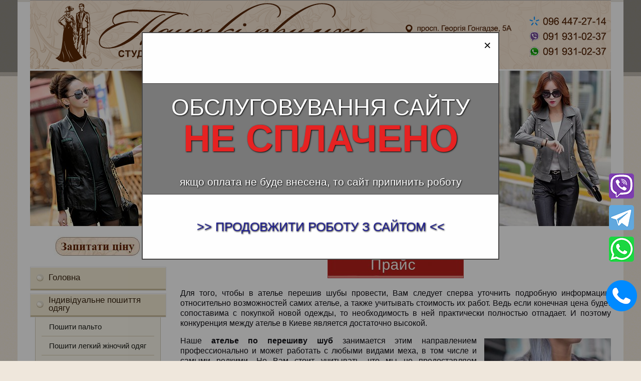

--- FILE ---
content_type: text/html; charset=windows-1251
request_url: http://panski-prumhu.com.ua/ua/stati/2017_/08/atele-pereshiv-shuby_ss.html
body_size: 11404
content:
<!DOCTYPE html>
<!-- LS-B1-1280 v3.0 :: CSS3, HTML5 compatible -->
<html lang='ru'>
<head>
<base href="//panski-prumhu.com.ua/">
<link rel='canonical' href='//panski-prumhu.com.ua/ua/stati/2017_/08/atele-pereshiv-shuby_ss.html'>


<meta property="og:title" content="Ателье перешив шубы провести" />
<meta property="og:description" content="Ателье перешив шубы провести" />

<title>Ателье перешив шубы провести</title>
<meta http-equiv="Content-Type" content="text/html; charset=windows-1251">
<meta name="Keywords" content="Ателье перешив шубы провести">
<meta name="Description" content="Ателье перешив шубы провести">
<link href="/img_0/main.css?161228162006" rel="stylesheet" type="text/css">
<link href="/img_0/client.css?170327151129" rel="stylesheet" type="text/css">

<link href="/img_0/menu.css" rel="stylesheet" type="text/css">
</head>
<body>
<div class="wrapper">
	<div class="contWrapper">
		<div class="content">
			<div class="header1">
				<div id="gPageMenu13" title="" class="langMenu1"></div>
				<div id="bl_e"><img height="138" alt="shapka_top.jpg" src="//panski-prumhu.com.ua/images/~ls_gallery/shapka_top.png" width="1160" usemap="#myMap"> <map id="myMap" name="myMap">

<map id="myMap" name="myMap"><area shape="rect" alt="" title="" coords="36,3,133,131" href="//panski-prumhu.com.ua" target=""><area shape="rect" alt="" title="" coords="745,69,860,95" href="mailto:p_2@ukr.net" target=""><area shape="rect" alt="" title="" coords="996,28,1153,57" href="tel:+380964472714" target=""><area shape="rect" alt="" title="" coords="997,61,1153,85" href="viber://add?number=380919310237" target=""><area shape="rect" alt="" title="" coords="997,91,1153,115" href="whatsapp://send?phone=380919310237" target=""></map></map></div>
			</div>
			<div id="gPageMenu11" title=""></div>
			<div class="headerImgs" id="bl_f"><img height="310" alt="" hspace="0" src="//panski-prumhu.com.ua/images/~ls_gallery/shapka_bottom2.jpg" width="1160" border="0"><br></div>
			<div class="clear18"></div>
			<div class="sections" id="sections">
				<div class="leftSection" id="leftSection">
					<div id="gPageMenu14" title="" class="langMenu2"></div>
					<div class="clear"></div>
					<div id="bl_g"><p align="center"><a href="javascript:window.open('/ua/rozrahunok-vartosti-poshivu.html', '', 'width=472, height=511, location=0, address=0, status=0, toolbar=0'); void 0" target="_self"><img height="45" alt="" hspace="0" src="//panski-prumhu.com.ua/images/zapitati-tsinu.jpg" width="176" border="0"></a></p></div>
					<div class="clear"></div>
					<div class="left_menu" id="gPageMenu12" title="">
<ul>
<li><a href="/ua/golovna.html">Головна</a></li>
<li class="havechild"><a href="/ua/individualniy-poshiv-inshogo-odyagu.html">Індивідуальне пошиття одягу</a>
<ul class="menu">
<li><a href="/ua/poshiti-palto.html">Пошити пальто</a></li>
<li><a href="/ua/poshittya-legkogo-odyagu.html">Пошити легкий жіночий одяг</a></li>
<li><a href="/ua/poshiti-dityachiy-odyag.html">Пошити дитячий одяг</a></li>
<li><a href="/ua/poshittya-odyagu-dlya-domashnih-tvarin.html">Пошити одяг для тварин</a></li>

</ul>
</li>
<li class="havechild"><a href="/ua/individualniy-poshiv-virobiv-zi-shkiri-ta-hutra.html">Пошиття одягу зі шкіри та хутра</a>
<ul class="menu">
<li><a href="/ua/individualniy-poshiv-shub-u-kievi.html">Індивідуальне пошиття шуб у Києві</a></li>
<li><a href="/ua/statti/galereya-shub.html">Галерея шуб</a></li>
<li><a href="/ua/individualne-poshittya-shkiryanogo-odyagu.html">Індивідуальне пошиття шкіряного одягу</a></li>

</ul>
</li>
<li><a href="/ua/kolektsiya-hutra.html">Колекція хутра</a></li>
<li><a href="/ua/odyag-spetsialnogo-priznachennya.html">Одяг спеціального призначення</a></li>
<li class="havechild"><a href="/ua/butik-gotovogo-odyagu.html">Бутік готового одягу</a>
<ul class="menu">
<li><a href="/ua/butik-gotovogo-odyagu/butik-gotovogo-odyagu-jinochiy.html">Жіночий</a></li>
<li><a href="/ua/butik-gotovogo-odyagu/butik-gotovogo-odyagu---cholovichiy.html">Чоловічий</a></li>

</ul>
</li>
<li><a href="/ua/remont-odyagu.html">Ремонт одягу</a></li>
<li class="havechild"><p>Індивідуальне пошиття взуття</p>
<ul class="menu">
<li><a href="/ua/remont-vzuttya.html">Ремонт взуття</a></li>

</ul>
</li>
<li><a href="/ua/prays-.html">Прайс</a></li>
<li class="current havechild"><a href="/ua/pro-nas.html">Про нас</a>
<ul class="menu">
<li><a href="/ua/vakansiyi.html">Вакансії</a></li>
<li class="current havechild"><p>Інше</p>
<ul class="submenu">
<li class="havechild"><p>Статті</p>
<ul class="submenu">
<li class="havechild"><p>05.08.16</p>
<ul class="submenu">
<li><a href="/ua/stati/atele-z-poshittya-shub_ss.html">Ательє з пошиття шуб</a></li>
<li><a href="/ua/stati/atele-z-poshittya-odyagu-zi-shkiri_ss.html">Ательє з пошиття одягу зі шкіри</a></li>
<li><a href="/ua/stati/atele-hutra_ss.html">Ательє хутра</a></li>
<li><a href="/ua/stati/hutryane-atele-kiyiv_ss.html">Хутряне ательє Київ</a></li>
<li><a href="/ua/stati/atele_-poshittya-palto_ss.html">Ательє, пошиття пальто</a></li>
<li><a href="/ua/statti/elitni-atele-poshittya_ss.html">Елітні ательє пошиття</a></li>
<li><a href="/ua/statti/yakisne-poshittya-odyagu_ss.html">Якісне пошиття одягу</a></li>

</ul>
</li>
<li class="havechild"><p>26.08.16</p>
<ul class="submenu">
<li><a href="/ua/statti/atele-z-remontu-ta-poshittya-odyagu-tsini_ss.html">Ательє з ремонту та пошиття одягу ціни</a></li>
<li><a href="/ua/statti/2017/04/atele-z-poshittya-odyagu_ss.html">Ательє з пошиття одягу</a></li>
<li><a href="/ua/statti/individualne-poshittya-kiyiv_ss.html">Індивідуальне пошиття Київ</a></li>
<li><a href="/ua/statti/atele-hutra-kiyiv_ss.html">Ательє хутра Київ</a></li>
<li><a href="/ua/statti/hutryane-atele-tsini_ss.html">Хутряне ательє ціни в Києві</a></li>
<li><a href="/ua/statti/atele-kiyiv-tsini_ss.html">Ательє (в Києві ціни) </a></li>
<li><a href="/ua/statti/shuba-z-lisitsi-2017_ss.html">Шуба з лисиці, 2017</a></li>

</ul>
</li>
<li class="havechild"><p>16.09.17</p>
<ul class="submenu">
<li><a href="/ua/statti/modni-jinochi-shubi-2017_ss.html">Модні жіночі шуби, 2017</a></li>
<li><a href="/ua/statti/zimovi-shubi-2017_ss.html">Зимові шуби 2017</a></li>
<li><a href="/ua/statti/jinochi-shubi-z-naturalnogo-hutra_ss.html">Жіночі шуби з натурального хутра</a></li>
<li><a href="/ua/statti/shuby-z-norki-2017_ss.html">Шуби з норки 2017</a></li>
<li><a href="/ua/statti/modni-norkovi-shubi-2017_ss.html">Модні норкові шуби 2017</a></li>
<li><a href="/ua/statti/cholovichi-zimovi-shubi_ss.html">Чоловічі зимові шуби</a></li>
<li><a href="/ua/statti/shubi-iz-chornoburki-kiyiv_ss.html">Шуби із чорнобурки Київ</a></li>

</ul>
</li>
<li class="havechild"><p>07.10.16</p>
<ul class="submenu">
<li><a href="/ua/statti/poshiti-shubu-z-naturalnogo-hutra_ss.html">Пошити шубу з натурального хутра</a></li>
<li><a href="/ua/statti/shuba-z-sobolya_ss.html">Шуба з соболя</a></li>
<li><a href="/ua/stati/poshittya-norkovih-shub_ss.html">Пошиття норкових шуб</a></li>
<li><a href="/ua/stati/individualne-poshittya-shub_ss.html">Індивідуальне пошиття шуб</a></li>
<li><a href="/ua/stati/poshittya-shubi-na-zamovlennya_ss.html">Пошиття шуби на замовлення</a></li>
<li><a href="/ua/stati/poshittya-shub-kiyiv_ss.html">Пошиття шуб Київ</a></li>
<li><a href="/ua/statti/2017/02/poshittya-kurtok-zi-shkiri-ta-hutra.html">Пошиття курток зі шкіри та хутра</a></li>

</ul>
</li>
<li class="havechild"><p>28.10.16</p>
<ul class="submenu">
<li><a href="/ua/statti/2017/modni-hutryani-shapki-2017.html">Модні хутряні шапки 2017</a></li>
<li><a href="/ua/statti/2016/poshittya-shubi-z-hutra-vovka-v-kievi_ss.html">Пошиття шуби з хутра вовка в Києві</a></li>
<li><a href="/ua/statti/2016/modni-cholovichi-shubi-2017_ss.html">Модні чоловічі шуби 2017</a></li>
<li><a href="/ua/statti/2016/yak-vidrizniti-yakisne-hutro-vid-neyakisnogo_ss.html">Як відрізнити якісне хутро від неякісного</a></li>
<li><a href="/ua/statti/2016/vigotovlennya-odyagu-z-dorogogo-hutra_ss.html">Вигтовлення одягу з дорогого хутра</a></li>
<li><a href="/ua/statti/2016/poshittya-hutryanih-jiletok-z-chornoburki_ss.html">Пошиття хутряних жилеток з чорнобурки</a></li>
<li><a href="/ua/statti/2016/modni-jinochi-shubi-2017_ss1.html">Модні жіночі шуби 2017</a></li>
<li><a href="/ua/statti/shtani-zi-shkiri-_jinochi__ss.html">Штани зі шкіри (жіночі)</a></li>

</ul>
</li>
<li class="havechild"><p>19.11.16</p>
<ul class="submenu">
<li><a href="/ua/statti/shtani-z-naturalnoyi-shkiri_ss.html">Штани з натуральної шкіри</a></li>
<li><a href="/ua/statti/poshittya-shkiryanih-kurtok-v-kievi_ss.html">Пошиття шкіряних курток в Києві</a></li>
<li><a href="/ua/statti/shkiryani-kurtki_-na-zamovlennya-poshittya_ss.html">Шкіряні куртки, на замовлення пошиття</a></li>
<li><a href="/ua/statti/poshittya-shkiryanogo-plashcha_ss.html">Пошиття шкіряного плаща</a></li>
<li><a href="/ua/statti/poshittya-shkiryanoyi-spidnitsi_ss.html">Пошиття шкіряної спідниці</a></li>
<li><a href="/ua/statti/poshittya-shkiryanih-kurtok_ss.html">Пошиття шкіряних курток</a></li>
<li><a href="/ua/statti/poshittya-shub-z-lisitsi_ss.html">Пошиття шуб з лисиці</a></li>

</ul>
</li>
<li class="havechild"><p>10.12.16</p>
<ul class="submenu">
<li><a href="/ua/statti/shuba-_pesets_-kiyiv__ss.html">Шуба (песець, Київ)</a></li>
<li><a href="/ua/statti/poshittya-hutryanogo-odyagu-tsina_ss.html">Пошиття хутряного одягу ціна</a></li>
<li><a href="/ua/statti/poshittya-zi-shkiri-na-zamovlennya_ss.html">Пошиття зі шкіри на замовлення</a></li>
<li><a href="/ua/statti/shkira-poshittya-tsina_ss.html">Шкіра пошиття ціна</a></li>
<li><a href="/ua/statti/poshittya-shkiryanogo-odyagu_ss.html">Пошиття шкіряного одягу</a></li>
<li><a href="/ua/statti/poshittya-bryuk-zi-shkiri_ss.html">Пошиття брюк зі шкіри</a></li>
<li><a href="/ua/statti/poshiti-hutryaniy-jilet_ss.html">Пошити хутряний жилет</a></li>

</ul>
</li>
<li class="havechild"><p>01.01.17</p>
<ul class="submenu">
<li><a href="/ua/stati/poshittya-z-naturalnogo-hutra_ss.html">Пошиття з натурального хутра</a></li>
<li><a href="/ua/stati/poshittya-odyagu-z-hutra_ss.html">Пошиття одягу з хутра</a></li>
<li><a href="/ua/stati/modni-norkovi-shubi-2017_ss1.html">Модні норкові шуби 2017</a></li>
<li><a href="/ua/stati/poshittya-hutryanih-shapok-v-kievi_ss.html">Пошиття хутряних шапок в Києві</a></li>
<li><a href="/ua/stati/poshittya-vesnyanih-kurtok_ss.html">Пошиття модних весняних курток</a></li>
<li><a href="/ua/statti/2017/03/stati/03/poshiti-demisezonnu-krutku.html">Пошити демісезонну куртку</a></li>
<li><a href="/ua/statti/2017/03/stati/03/poshiti-modniy-plashch-v-kievi.html">Пошити модний плащ в Києві</a></li>

</ul>
</li>
<li class="havechild"><p>22.01.17</p>
<ul class="submenu">
<li><a href="/ua/statti/2017/03/stati/03/demisezonne-palto-vid-atele_ss.html">Демісезонне пальто від ательє</a></li>
<li><a href="/ua/statti/2017/poshittya-jinochogo-palto.html">Пошиття жіночого пальто</a></li>
<li><a href="/ua/statti/yak-obrati-tkaninu.html">Як обрати тканину</a></li>
<li><a href="/ua/statti/skilki-koshtue-poshiti-palto_ss.html">Скільки коштує пошити пальто</a></li>
<li><a href="/ua/statti/de-poshiti-choloviche-palto-kiyiv_ss.html">Де пошити чоловіче пальто Київ</a></li>
<li><a href="/ua/statti/poshiti-palto-tsina_ss.html">Пошити пальто ціна</a></li>
<li><a href="/ua/stati/poshittya-palto-z-hutra_ss.html">Пошиття пальто з хутра</a></li>

</ul>
</li>
<li class="havechild"><p>12.02.17</p>
<ul class="submenu">
<li><a href="/ua/stati/poshiti-palto-_tsina__ss.html">Пошити пальто (ціна)</a></li>
<li><a href="/ua/stati/poshiti-choloviche-palto_ss.html">Пошити чоловіче пальто</a></li>
<li><a href="/ua/stati/poshittya-verhnogo-odyagu-na-zamovlennya_ss.html">Пошиття верхнього одягу на замовлення</a></li>
<li><a href="/ua/stati/poshittya-zimovogo-palto_ss.html">Пошиття зимового пальто</a></li>
<li><a href="/ua/stati/atele-verhnogo-odyagu_ss.html">Ательє верхнього одягу</a></li>
<li><a href="/ua/statti/2017/remont-palto_ss.html">Ремонт пальто</a></li>
<li><a href="/ua/stati/remont-virobiv-z-hutra_ss.html">Ремонт виробів з хутра</a></li>

</ul>
</li>
<li class="havechild"><p>05.03.17</p>
<ul class="submenu">
<li><a href="/ua/stati/remont-verhnogo-odyagu_ss.html">Ремонт верхнього одягу</a></li>
<li><a href="/ua/stati/remont-shub-kiyiv_-tsina_ss.html">Ремонт шуб Київ, ціна</a></li>
<li><a href="/ua/stati/remont-dorogogo-odyagu_ss.html">Ремонт дорогого одягу</a></li>
<li><a href="/ua/statti/2017/04/poshittya-odyagu-na-zamovlennya-_ukraina__ss.html">Пошиття одягу на замовлення (Україна)</a></li>
<li><a href="/ua/statti/2017/03/stati/03/poshiti-spidnitsyu-_tsina__ss.html">Пошити спідницю (ціна)</a></li>
<li><a href="/ua/statti/2017/03/stati/03/poshittya-kostyuma-na-zamovlennya-_kiyiv__ss.html">Пошиття костюма на замовлення (Київ)</a></li>
<li><a href="/ua/statti/2017/03/stati/03/poshiti-cholovichiy-kostyum-v-kievi_ss.html">Пошити чоловічий костюм в Києві</a></li>

</ul>
</li>
<li class="havechild"><p>26.03.17</p>
<ul class="submenu">
<li><a href="/ua/statti/2017/03/stati/03/poshiti-jinochiy-kostyum_ss.html">Пошити жіночий костюм</a></li>
<li><a href="/ua/statti/2017/03/stati/03/individualne-poshittya-sukni_ss.html">Індивідуальне пошиття сукні</a></li>
<li><a href="/ua/statti/2017/03/stati/03/poshittya-sukni-v-kievi_-tsina_ss.html">Пошиття сукні в Києві, ціна</a></li>
<li><a href="/ua/statti/2017/03/stati/03/poshittya-sukni-na-zamovlennya-kiyiv_ss.html">Пошиття сукні на замовлення Київ</a></li>
<li><a href="/ua/statti/2017/poshiti-cholovichiy-kostyum-v-kievi.html">Пошити чоловічий костюм в Києві</a></li>
<li><a href="/ua/statti/2017/poshittya-kostyumu-na-zamovlennya-_kiyiv_.html">Пошиття костюму на замовлення (Київ)</a></li>
<li><a href="/ua/statti/2017/jinochi-shtani.html">Жіночі штани</a></li>

</ul>
</li>
<li class="havechild"><p>16.04.17</p>
<ul class="submenu">
<li><a href="/ua/stati/poshiti-vechirnyu-suknyu-v-kievi_ss.html">Пошиття вечірньої сукні</a></li>
<li><a href="/ua/statti/2017/suknya-na-vipuskniy.html">Сукня на випускний</a></li>
<li><a href="/ua/statti/2017/06/yak-vidaliti-farbu-zi-shkiryanih-virobiv.html">Як видалити фарбу зі шкіряних виробів, як видалити пляму від кулькової ручки</a></li>
<li><a href="/ua/statti/2017/06/yak-vidaliti-plyamu-vid-kulkovoyi-ruchki-z-odyagu.html">Як видалити пляму від кулькової ручки з одягу</a></li>
<li><a href="/ua/statti/2017/06/yak-vivesti-kulkovu-ruchku-zi-shkiri.html">Як вивести кулькову ручку зі шкіри</a></li>
<li><a href="/ua/stati/2017_/05/yak-vidaliti-juyku-z-odyagu_ss.html">Як видалии жуйку з одягу</a></li>
<li><a href="/ua/stati/2017_/05/vidbilyuvannya-odyagu_ss.html">Відбілювання одягу</a></li>

</ul>
</li>
<li class="havechild"><p>07.05.17</p>
<ul class="submenu">
<li><a href="/ua/statti/2017/05/yak-vivesti-suhu-plyamu-vid-kavi-z-shovku.html">Як вивести суху пляму від кави з шовку</a></li>
<li><a href="/ua/statti/2017/05/yak-vivesti-suhu-plyamu-vid-kavi-zi-shkiri.html">Як вивести суху пляму від кави зі шкіри</a></li>
<li><a href="/ua/statti/2017/05/yak-vivesti-sviju-plyamu-vid-kavi-z-shovku.html">Як вивести свіжу пляму від кави з шовку</a></li>
<li><a href="/ua/statti/2017/05/yak-vivesti-sviju-plyamu-vid-kavi-zi-shkiri.html">Як вивести свіжу пляму від кави зі шкіри</a></li>

</ul>
</li>
<li class="havechild"><p>28.05.17</p>
<ul class="submenu">
<li><a href="/ua/statti/farbuvannya-shkiri-_kiyiv__ss.html">Фарбування шкіри (Київ)</a></li>
<li><a href="/ua/statti/himchistka-hutryanih-virobiv-_kiyiv__ss.html">Хімчистка хутряних виробів (Київ)</a></li>
<li><a href="/ua/statti/chistka-palto-vid-kovuntsiv_ss.html">Чистка пальто від ковтунців</a></li>

</ul>
</li>
<li class="havechild"><p>26.06.17</p>
<ul class="submenu">
<li><a href="/ua/statti/2017/06/poshiti-shubu-iz-norki_ss.html">Пошити шубу з норки </a></li>
<li><a href="/ua/statti/2017/06/poshittya-hutryanih-virobiv_ss.html">Пошиття хутряних виробів</a></li>
<li><a href="/ua/statti/2017/06/poshiti-shubu_ss.html">Пошити шубу</a></li>
<li><a href="/ua/statti/2017/06/poshiti-shubu-z-hutra_ss.html">Пошити шубу з хутра</a></li>
<li><a href="/ua/statti/2017/06/poshittya-shub-na-zamovlennya_ss.html">Пошиття шуб на замовлення</a></li>
<li><a href="/ua/statti/2017/06/poshittya-shubi_-tsina_ss.html">Пошиття шуби, ціна</a></li>
<li><a href="/ua/statti/2017/06/shuba_-atele_ss1.html">Шуба, ательє</a></li>

</ul>
</li>
<li class="havechild"><p>07.08.17</p>
<ul class="submenu">
<li><a href="/ua/stati/2017_/08/hutryane-atele_-perekroyuvannya-shub_ss.html">Хутряне ательє, перекроювання шуб</a></li>
<li><a href="/ua/stati/2017_/08/pereshiti-shubu_-tsina_ss.html">Перешити шубу, ціна</a></li>
<li><a href="/ua/stati/2017_/08/pereshiti-staru-shubu_ss.html">Перешити стару шубу</a></li>
<li><a href="/ua/stati/2017_/08/atele-pereshiv-shubi_ss.html">Ательє перешив шуби</a></li>
<li><a href="/ua/stati/2017_/08/norkova-shuba-pererobka_ss.html">Норкова шуба переробка</a></li>
<li><a href="/ua/stati/2017_/08/pererobka-starih-shub_ss.html">Переробка старих шуб</a></li>
<li><a href="/ua/stati/2017_/08/perekroyuvannya-shubi_ss.html">Перекроювання шуби</a></li>

</ul>
</li>
<li class="havechild"><p>01.09.17</p>
<ul class="submenu">
<li><a href="/ua/stati/2017_/09/pereshiv-shub-foto-do-i-pislya_ss.html">Перешив шуб фото до і після</a></li>
<li><a href="/ua/stati/2017_/09/pereshiti-shubu-tsina_ss.html">Перешити шубу ціна</a></li>
<li><a href="/ua/stati/2017_/09/pereshiti-norkovu-shubu_ss.html">Перешити норкову шубу</a></li>
<li><a href="/ua/stati/2017_/09/pereshiti-shubu-z-norki_ss.html">Перешити шубу з норки</a></li>
<li><a href="/ua/stati/2017_/09/pereshiti-shubu-z-mutona_ss.html">Перешити шубу з мутона</a></li>
<li><a href="/ua/stati/2017_/09/atele-z-pereshittya-shub_ss.html">Ательє з перешиття шуб</a></li>
<li><a href="/ua/stati/2017_/09/pereshiv-shubi-na-jiletku_ss.html">Перешив шуби на жилетку</a></li>

</ul>
</li>
<li class="havechild"><p>14.09.17</p>
<ul class="submenu">
<li><a href="/ua/statti/2017/kurtka-z-pitona.html">Куртка з пітона</a></li>
<li><a href="/ua/statti/2017/poshittya-cholovichih-klasichnih-kostyumiv-_kiyiv_.html">Пошиття чоловічих класичних костюмів (Київ)</a></li>
<li><a href="/ua/statti/2017/remont-vzuttya-_kiyiv_.html">Ремонт взуття (Київ)</a></li>
<li><a href="/ua/statti/2017/restavratsiya-shub-v-kievi1.html">Реставрація шуб в Києві</a></li>
<li><a href="/ua/statti/2017/09/restavratsiya-shub-v-kieve.html">Реставрация шуб в Киеве</a></li>
<li><a href="/ua/statti/2017/09/remont-obuvi-_kiev__ss.html">Ремонт обуви (Киев)</a></li>

</ul>
</li>

</ul>
</li>
<li class="current havechild"><p>Статьи</p>
<ul class="submenu">
<li class="havechild"><p>05.08.16</p>
<ul class="submenu">
<li><a href="/ua/statti/2017/04/poshiv-kojanoy-kurtki-na-zakaz-_tseny__ss.html">Пошив кожаной куртки на заказ (цены)</a></li>
<li><a href="/ua/stati/shtany-iz-koji-_jenskie__ss.html">Штаны из кожи (женские)</a></li>
<li><a href="/ua/stati/shtany-iz-naturalnoy-koji_ss.html">Штаны из натуральной кожи </a></li>
<li><a href="/ua/stati/poshiv-kojanyh-kurtok-v-kieve_ss.html">Пошив кожаных курток в Киеве</a></li>
<li><a href="/ua/stati/kojanye-kurtki_-na-zakaz-poshiv_ss.html">Кожаные куртки, на заказ пошив</a></li>
<li><a href="/ua/stati/poshiv-kojanogo-plashcha_ss.html">Пошив кожаного плаща</a></li>
<li><a href="/ua/stati/poshiv-kojanoy-yubki_ss.html">Пошив кожаной юбки</a></li>

</ul>
</li>
<li class="havechild"><p>26.08.16</p>
<ul class="submenu">
<li><a href="/ua/stati/poshiv-kojanyh-kurtok_ss.html">Пошив кожаных курток </a></li>
<li><a href="/ua/statti/atele-po-poshivu-odejdy-iz-koji_ss.html">Ателье по пошиву одежды из кожи</a></li>
<li><a href="/ua/statti/poshiv-bryuk-iz-koji_ss.html">Пошив брюк из кожи </a></li>
<li><a href="/ua/statti/kachestvenniy-poshiv-odejdy_ss.html">Качественный пошив одежды </a></li>
<li><a href="/ua/statti/elitnye-atele_-poshiv_ss.html">Элитные ателье, пошив</a></li>
<li><a href="/ua/stati/koja-poshiv-tsena_ss.html">Кожа пошив цена</a></li>
<li><a href="/ua/stati/poshiv-iz-koji-na-zakaz.-kiev.html">Пошив из кожи на заказ</a></li>

</ul>
</li>
<li class="havechild"><p>16.09.17</p>
<ul class="submenu">
<li><a href="/ua/stati/poshiv-kojanoy-odejdy_ss.html">Пошив кожаной одежды</a></li>
<li><a href="/ua/stati/poshiv-shuby-iz-meha-volka-v-kieve_ss.html">Пошив шубы из меха волка в Киеве</a></li>
<li><a href="/ua/stati/modnye-mujskie-shuby-2017_ss.html">Модные мужские шубы 2017</a></li>
<li><a href="/ua/stati/kak-otlichit-kachestvenniy-meh-ot-nekachestvennogo_ss.html">Как отличить качественный мех от некачественного?</a></li>
<li><a href="/ua/stati/izgotovlenie-odejdy-iz-dorogogo-meha_ss.html">Изготовление одежды из дорогого меха</a></li>
<li><a href="/ua/stati/poshiv-mehovyh-jiletov-iz-chernoburki_ss.html">Пошив меховых жилетов из чернобурки</a></li>
<li><a href="/ua/stati/modnye-jenskie-shuby-2017_ss.html">Модные женские шубы 2017</a></li>

</ul>
</li>
<li class="havechild"><p>07.10.16</p>
<ul class="submenu">
<li><a href="/ua/stati/poshiv-shub-iz-lisy_ss.html">Пошив шуб из лисы </a></li>
<li><a href="/ua/stati/shuba-_pesets_-kiev__ss.html">Шуба (песец, Киев) </a></li>
<li><a href="/ua/stati/poshit-shubu-iz-naturalnogo-meha_ss.html">Пошить шубу из натурального меха </a></li>
<li><a href="/ua/stati/shuby-iz-chernoburki-kiev_ss.html">Шубы из чернобурки Киев </a></li>
<li><a href="/ua/stati/mujskie-zimnie-shuby_ss.html">Мужские зимние шубы</a></li>
<li><a href="/ua/stati/shuba-iz-sobolya_ss.html">Шуба из соболя</a></li>
<li><a href="/ua/stati/shuba-iz-lisy_-2017_ss.html">Шуба из лисы, 2017</a></li>

</ul>
</li>
<li class="havechild"><p>28.10.16</p>
<ul class="submenu">
<li><a href="/ua/stati/modnye-jenskie-shuby_-2017_ss.html">Модные женские шубы, 2017</a></li>
<li><a href="/ua/stati/zimnie-shuby-2017_ss.html">Зимние шубы 2017 </a></li>
<li><a href="/ua/stati/jenskie-shuby-iz-naturalnogo-meha_ss.html">Женские шубы из натурального меха</a></li>
<li><a href="/ua/stati/shuby-iz-norki-2017_ss.html">Шубы из норки 2017</a></li>
<li><a href="/ua/stati/modnye-norkovye-shuby-2017_ss.html">Модные норковые шубы 2017</a></li>
<li><a href="/ua/statti/poshiv-palto-iz-meha_ss.html">Пошив пальто из меха</a></li>
<li><a href="/ua/statti/poshiv-odejdy-iz-meha_ss.html">Пошив одежды из меха</a></li>

</ul>
</li>
<li class="havechild"><p>19.11.16</p>
<ul class="submenu">
<li><a href="/ua/statti/poshiv-iz-naturalnogo-meha_ss.html">Пошив из натурального меха</a></li>
<li><a href="/ua/statti/poshiv-norkovyh-shub_ss.html">Пошив норковых шуб</a></li>
<li><a href="/ua/statti/poshiv-shub-kiev_ss.html">Пошив шуб Киев</a></li>
<li><a href="/ua/statti/mehovoe-atele-kiev_ss.html">Меховое ателье Киев</a></li>
<li><a href="/ua/statti/poshiv-shuby-na-zakaz_ss.html">Пошив шубы на заказ</a></li>
<li><a href="/ua/statti/atele-po-poshivu-shub_ss.html">Ателье по пошиву шуб</a></li>
<li><a href="/ua/statti/individualniy-poshiv-shub_ss.html">Индивидуальный пошив шуб</a></li>

</ul>
</li>
<li class="havechild"><p>10.12.16</p>
<ul class="submenu">
<li><a href="/ua/statti/poshit-shubu-v-kieve.html">Пошить шубу в Киеве</a></li>
<li><a href="/ua/statti/poshit-mehovoy-jilet_ss.html">Пошить меховой жилет </a></li>
<li><a href="/ua/stati/poshiv-mehovoy-odejdy-tsena-_ss.html">Пошив меховой одежды (цена)</a></li>
<li><a href="/ua/stati/modnye-norkovye-shuby-2017_ss1.html">Модные норковые шубы 2017</a></li>
<li><a href="/ua/stati/poshiv-mehovyh-shapok-v-kieve_ss.html">Пошив меховых шапок в Киеве</a></li>
<li><a href="/ua/stati/poshiv-modnyh-vesennih-kurtok_ss.html">С каждым годом мода все больше поражает нас разнообразием стилей. Яркое подтверждение этого факта - весна 2017. Ведь только весенние куртки представлены в значительном количестве трендовых моделей. Если вы хотите стильно выглядеть, мастера нашей студии ин</a></li>
<li><a href="/ua/statti/2017/poshit-demisezonnuyu-kurtku.html">Пошить демисезонную куртку</a></li>

</ul>
</li>
<li class="havechild"><p>01.01.17</p>
<ul class="submenu">
<li><a href="/ua/statti/2017/03/poshit-modniy-plashch-v-kieve.html">Пошить модный плащ в Киеве</a></li>
<li><a href="/ua/statti/2017/03/demisezonnoe-palto-ot-atele_ss.html">Демисезонное пальто от ателье</a></li>
<li><a href="/ua/stati/2017_/poshiv-jenskogo-palto.html">Пошив женского пальто</a></li>
<li><a href="/ua/statti/poshit-mujskoe-palto_ss.html">Пошить мужское пальто</a></li>
<li><a href="/ua/statti/poshiv-verhney-odejdy-na-zakaz_ss.html">Пошив верхней одежды на заказ </a></li>
<li><a href="/ua/statti/remont-verhney-odejdy_ss.html">Ремонт верхней одежды</a></li>
<li><a href="/ua/statti/atele-verhney-odejdy_ss.html">Ателье верхней одежды </a></li>

</ul>
</li>
<li class="havechild"><p>22.01.17</p>
<ul class="submenu">
<li><a href="/ua/statti/poshiv-zimnego-palto_ss.html">Пошив зимнего пальто</a></li>
<li><a href="/ua/statti/atele_-poshiv-palto_ss.html">Ателье, пошив пальто</a></li>
<li><a href="/ua/stati/skolko-stoit-poshit-palto_ss.html">Сколько стоит пошить пальто</a></li>
<li><a href="/ua/stati/gde-poshit-mujskoe-palto-kiev1.html">Где пошить мужское пальто в Киеве</a></li>
<li><a href="/ua/stati/poshit-palto_-tsena_ss.html">Пошить пальто цена</a></li>
<li><a href="/ua/stati/2017_/02/poshiv-kurtok-iz-koji-i-meha.html">Пошив курток из кожи и меха</a></li>
<li><a href="/ua/statti/modnye-mehovye-shapki-2017_ss.html">Модные меховые шапки 2017</a></li>

</ul>
</li>
<li class="havechild"><p>12.02.17</p>
<ul class="submenu">
<li><a href="/ua/stati/remont-palto_ss1.html">Ремонт пальто</a></li>
<li><a href="/ua/stati/individualniy-poshiv-_kiev_1.html">Индивидуальный пошив (Киев) </a></li>
<li><a href="/ua/statti/remont-izdeliy-iz-meha_ss.html">Ремонт изделий из меха</a></li>
<li><a href="/ua/statti/remont-shub-kiev_ss.html">Ремонт шуб Киев</a></li>
<li><a href="/ua/statti/atele-meha_ss.html">Ателье меха</a></li>
<li><a href="/ua/statti/remont-dorogoy-odejdy_ss.html">Ремонт дорогой одежды</a></li>
<li><a href="/ua/stati/atele-meha-kiev-_ss.html">Ателье меха Киев </a></li>

</ul>
</li>
<li class="havechild"><p>05.03.17</p>
<ul class="submenu">
<li><a href="/ua/stati/mehovoe-atele-tseny.html">Меховое ателье цены</a></li>
<li><a href="/ua/stati/atele-po-remontu-i-poshivu-odejdy-tseny_ss.html">Ателье по ремонту и пошиву одежды цены</a></li>
<li><a href="/ua/stati/atele-v-kieve-tseny_ss.html">Ателье (в Киеве цены)</a></li>
<li><a href="/ua/statti/pokraska-koji-_kiev__ss.html">Покраска кожи (Киев)</a></li>
<li><a href="/ua/statti/himchistka-mehovyh-izdeliy-_kiev__ss.html">Химчистка меховых изделий (Киев)</a></li>
<li><a href="/ua/statti/2017/04/jenskie-delovye-kostyumy-_poshiv__ss.html">Женские деловые костюмы (пошив) </a></li>
<li><a href="/ua/statti/2017/04/skolko-stoit-poshit-plate-na-zakaz-_kiev__ss.html">Сколько стоит пошить платье на заказ (Киев)</a></li>

</ul>
</li>
<li class="havechild"><p>26.03.17</p>
<ul class="submenu">
<li><a href="/ua/statti/2017/04/poshiv-vechernih-platev-_na-zakaz__ss.html">Пошив вечерних платьев (на заказ)</a></li>
<li><a href="/ua/statti/2017/04/poshiv-vechernego-platya-_tsena__ss.html">Пошив вечернего платья (цена)</a></li>
<li><a href="/ua/statti/2017/04/poshiv-odejdy-na-zakaz-_ukraina__ss.html">Пошив одежды на заказ (Украина)</a></li>
<li><a href="/ua/statti/2017/04/poshiv-delovogo-kostyuma_ss.html">Пошив делового костюма</a></li>
<li><a href="/ua/statti/2017/04/poshit-pidjak-na-zakaz_ss.html">Пошить пиджак на заказ</a></li>
<li><a href="/ua/statti/2017/04/poshit-odejdu-na-zakaz_ss.html">Пошить одежду на заказ</a></li>
<li><a href="/ua/statti/2017/03/poshit-yubku-_tsena__ss.html">Пошить юбку (цена)</a></li>

</ul>
</li>
<li class="havechild"><p>16.04.17</p>
<ul class="submenu">
<li><a href="/ua/statti/2017/03/poshiv-kostyuma-na-zakaz-_kiev__ss1.html">Пошив костюма на заказ (Киев) </a></li>
<li><a href="/ua/statti/2017/03/poshit-mujskoy-kostyum-v-kieve_ss.html">Пошить мужской костюм в Киеве</a></li>
<li><a href="/ua/statti/2017/03/poshit-jenskiy-kostyum_ss.html">Пошить женский костюм </a></li>
<li><a href="/ua/statti/2017/03/individualniy-poshiv-platya_ss.html">Индивидуальный пошив платья</a></li>
<li><a href="/ua/statti/2017/03/poshiv-platya-kiev-tsena_ss.html">Пошив платья в Киеве, цена</a></li>
<li><a href="/ua/statti/2017/03/poshiv-platya-na-zakaz-kiev_ss.html">Пошив платья на заказ (Киев)</a></li>
<li><a href="/ua/stati/2017_/poshiv-kostyuma-na-zakaz-_kiev__ss.html">Пошив костюма на заказ(Киев)</a></li>

</ul>
</li>
<li class="havechild"><p>07.05.17</p>
<ul class="submenu">
<li><a href="/ua/stati/2017_/jenskie-bryuki.html">Женские брюки</a></li>
<li><a href="/ua/stati/2017_/plate-na-vypusknoy.html">Платье на выпускной</a></li>
<li><a href="/ua/stati/poshiv-vechernego-platya-v-kieve_ss.html">Пошив вечернего платья</a></li>

</ul>
</li>
<li class="havechild"><p>28.05.17</p>
<ul class="submenu">
<li><a href="/ua/stati/chistka-palto-ot-katyshkov_ss.html">Чистка пальто от катышков</a></li>
<li><a href="/ua/statti/restavratsiya-shub-v-kieve_ss.html">Реставрация шуб в Киеве</a></li>
<li><a href="/ua/statti/kollektsiya-meha.html">Коллекция меха</a></li>
<li><a href="/ua/statti/2017/04/poshiv-na-zakaz-_atele__ss.html">Пошив на заказ (ателье)</a></li>

</ul>
</li>
<li class="havechild"><p>26.06.17</p>
<ul class="submenu">
<li><a href="/ua/statti/2017/06/poshit-norkovuyu-shubu-shubu-iz-norki_ss.html">Пошить норковую шубу (шубу из норки)</a></li>
<li><a href="/ua/statti/2017/06/poshiv-mehovyh-izdeliy_ss.html">Пошив меховых изделий</a></li>
<li><a href="/ua/statti/2017/06/poshit-shubu_ss.html">Пошить шубу</a></li>
<li><a href="/ua/statti/2017/06/poshit-shubu-iz-meha_ss.html">Пошить шубу из меха</a></li>
<li><a href="/ua/statti/2017/06/poshiv-shub-na-zakaz_ss.html">Пошив шуб на заказ</a></li>
<li><a href="/ua/statti/2017/06/poshiv-shuby_-tsena_ss.html">Пошив шубы, цена</a></li>
<li><a href="/ua/statti/2017/06/shuba_-atele_ss.html">Шуба, ателье</a></li>

</ul>
</li>
<li class="havechild"><p>17.07.17</p>
<ul class="submenu">
<li><a href="/ua/stati/2017_/05/kak-udalit-jvachku-s-odejdy.html">Как удалить жвачку с одежды</a></li>
<li><a href="/ua/stati/2017_/05/otbelivanie-odejdy.html">Отбеливание одежды</a></li>
<li><a href="/ua/statti/2017/05/kak-vyvesti-suhoe-pyatno-ot-kofe-s-shelka.html">Как вывести сухое пятно от кофе с шелка</a></li>
<li><a href="/ua/statti/2017/05/kak-vyvesti-cuhoe-pyatno-kofe-s-koji.html">Как вывести cухое пятно кофе с кожи</a></li>
<li><a href="/ua/statti/2017/05/kak-vyvesti-svejee-pyatno-ot-kofe-s-shelka.html">Как вывести свежее пятно от кофе с шелка</a></li>
<li><a href="/ua/statti/2017/05/kak-vyvesti-svejie-pyatna-ot-kofe-s-koji.html">Как вывести свежие пятна от кофе с кожи</a></li>
<li><a href="/ua/statti/2017/06/kak-udalit-krasku-s-kojanyh-izdeliy.html">Как удалить краску с кожаных изделий</a></li>
<li><a href="/ua/statti/2017/06/kak-udalit-pyatno-ot-sharikovoy-ruchki-s-odejdy.html">Как удалить пятно от шариковой ручки с одежды</a></li>
<li><a href="/ua/statti/2017/06/kak-vyvesti-sharikovuyu-ruchku-s-koji.html">Как вывести шариковую ручку с кожи</a></li>

</ul>
</li>
<li class="current havechild"><p>07.08.17</p>
<ul class="submenu">
<li><a href="/ua/stati/2017_/08/mehovoe-atele_-perekroy-shub_ss.html">Меховое ателье, перекрой шуб</a></li>
<li><a href="/ua/stati/2017_/08/pereshit-shubu_-tsena_ss.html">Перешить шубу, цена</a></li>
<li><a href="/ua/stati/2017_/08/pereshit-staruyu-shubu_ss.html">Перешить старую шубу</a></li>
<li class="current"><a href="/ua/stati/2017_/08/atele-pereshiv-shuby_ss.html">Ателье перешив шубы</a></li>
<li><a href="/ua/stati/2017_/08/norkovaya-shuba-peredelka_ss.html">Норковая шуба переделка</a></li>
<li><a href="/ua/stati/2017_/08/peredelka-staryh-shub_ss.html">Переделка старых шуб</a></li>
<li><a href="/ua/stati/2017_/08/perekroy-shuby_ss.html">Перекрой шубы</a></li>

</ul>
</li>
<li class="havechild"><p>01.09.17</p>
<ul class="submenu">
<li><a href="/ua/stati/2017_/09/pereshiv-shub-foto-do-i-posle_ss.html">Перешив шуб фото до и после</a></li>
<li><a href="/ua/stati/2017_/09/pereshit-shubu-tsena_ss.html">Перешить шубу цена </a></li>
<li><a href="/ua/stati/2017_/09/pereshit-norkovuyu-shubu_ss.html">Перешить норковую шубу</a></li>
<li><a href="/ua/stati/2017_/09/pereshit-shubu-iz-norki_ss.html">Перешить шубу из норки</a></li>
<li><a href="/ua/stati/2017_/09/pereshit-shubu-iz-mutona_ss.html">Перешить шубу из мутона</a></li>
<li><a href="/ua/stati/2017_/09/atele-po-pereshivu-shub_ss.html">Ателье по перешиву шуб</a></li>
<li><a href="/ua/stati/2017_/09/pereshiv-shuby-na-jiletku_ss.html">Перешив шубы на жилетку</a></li>

</ul>
</li>
<li class="havechild"><p>14.09.17</p>
<ul class="submenu">
<li><a href="/ua/stati/2017_/kurtka-iz-pitona.html">Куртка из питона</a></li>
<li><a href="/ua/stati/2017_/poshiv-mujskih-klassicheskih-kostyumov-_kiev_.html">Пошив мужских классических костюмов (Киев)</a></li>

</ul>
</li>

</ul>
</li>

</ul>
</li>

</ul>
</li>
<li><a href="/ua/zvorotniy-zv_yazok.html">Зворотній зв&#039;язок</a></li>
<li><a href="/ua/vidguki.html">Відгуки</a></li>
<li><a href="/ua/kontakti.html">Контакти</a></li>

</ul>
</div>
					<div class="clear"></div>
					<div id="bl_h"></div>
					<div class="clear"></div>
					<div id="bl_i"></div>
					<div class="clear"></div>
				</div>
				<div class="rightSection" id="rightSection">
					<div id="EBPN" ><H1>Ателье перешив шубы</H1></div>
					<div id="EBPT" >
























<P align=center><A href="//panski-prumhu.com.ua/ua/prays-.html" target=_self><IMG height=48 alt="" hspace=0 src="//panski-prumhu.com.ua/images/buttons/prays.jpg" width=272 border=0></A></P>
<P>Для того, чтобы в ателье перешив шубы провести, Вам следует сперва уточнить подробную информацию относительно возможностей самих ателье, а также учитывать стоимость их работ. Ведь если конечная цена будет сопоставима с покупкой новой одежды, то необходимость в ней практически полностью отпадает. И поэтому конкуренция между ателье в Киеве является достаточно высокой. </P>
<P><IMG class=right style="MARGIN-TOP: 5px; MARGIN-LEFT: 15px" height=350 alt="Ателье перешив шубы" hspace=0 src="//panski-prumhu.com.ua/images/statti/2017/08/atele-pereshiv-shuby.jpg" width=253 align=right border=0>Наше <STRONG>ателье по перешиву шуб</STRONG> занимается этим направлением профессионально и может работать с любыми видами меха, в том числе и самыми редкими. Но Вам стоит учитывать, что мы не предоставляем материалы, и задача по их покупке будет именно на клиентах, однако, мы можем посоветовать Вам сразу несколько мест, где Вы сможете найти и купить все необходимое. Благодаря этому мы можем осуществлять, перешив шуб в ателье быстро и без каких-либо задержек на ожидание поставок материалов.</P>
<H4>Перед тем, как провести в Ателье перешив шубы, мы предлагаем нашим клиентам обсудить все детали нашей работы, ведь мы можем не только подогнать старое изделие под Ваш размер или немного изменить стиль, но также можем осуществить более глубокие изменение, включая добавление новых элементов и внесение значительных изменений в форму.</H4>
<P>Но так, как мы не единственное ателье, которое может осуществлять перешив шуб, то мы стараемся качественно превосходить конкурентов. И делаем это за счет опытности специалистов, работающих у нас, а также благодаря возможности проведения целого ряда других работ, связанных с переделыванием или созданием с нуля одежды.</P>
<P>А для того, чтобы обеспечить клиентам максимально удобство использование, наше ателье по перешиву шуб расположилось в самом центре Киева, поэтому Вы сможете быстро найти нас и добраться.</P>























					</div>
				</div>
				<div class="clear"></div>
			</div>
		</div>
		<div class="buffer"></div>
	</div>
</div>
<div class="footer">
	<div class="blockFooter" id="bl_n"><table class="t1" style="MARGIN-TOP: 20px; WIDTH: 38px; HEIGHT: 28px" cellspacing="3" cellpadding="0" width="38" border="0">
<tbody>
<tr>
<td width="25">&nbsp;</td>
<td><!-- Global site tag (gtag.js) - Google Analytics -->
<script   src="https://www.googletagmanager.com/gtag/js?id=UA-86505778-1" async=""></script>

<script  >
  window.dataLayer = window.dataLayer || [];
  function gtag(){dataLayer.push(arguments);}
  gtag('js', new Date());

  gtag('config', 'UA-86505778-1');
</script>
</td></tr></tbody></table>



<!-- МОС ПРОСТОЙ - начало кода -->
<div id="messenger-buttonsDIV" class="floating-buttons device-fixed FeedBackModuleButtonsDIV" style="display:none;">
    <!-- ЗДЕСЬ КНОПКИ МЕССЕНДЖЕРОВ-->
    <a href="viber://chat?number=%2B380919310237">
     <img src="//lib.effect.com.ua/2019/floating-buttons/viber.png" alt="viber">
    </a>
 
    <a href="https://t.me/panski_prumhu">
     <img src="//lib.effect.com.ua/2019/floating-buttons/telegram.png" alt="telegram">
    </a>
 
    <a href="whatsapp://send?phone=380919310237">
     <img src="//lib.effect.com.ua/2019/floating-buttons/whatsapp.png" alt="whatsapp">
    </a>

 </div>
 
 <div id="call-buttonDIV" class="floating-buttons device-fixed FeedBackModuleButtonsDIV" style="display:none;">
     <a href="tel:+380964472714" style="text-decoration:none">
         <img src="//lib.effect.com.ua/2019/floating-buttons/call.png" alt="call">
     </a>
 </div>
 
     
<link rel="stylesheet" href="https://lib.effect.com.ua/2019/floating-buttons/FeedBackModuleButtons.css">
<script   src="https://lib.effect.com.ua/2019/floating-buttons/FeedBackModuleButtons.js" defer=""></script>
<script   src="https://lib.effect.com.ua/2019/floating-buttons/script.min.js" defer=""></script>
<!--МОС ПРОСТОЙ - конец кода--></div>
	<div class="effectLink"><a href="http://effect.com.ua/info.php" title="сайт создан компанией" target="_blank"><img src="/img_0/effect.png" alt="сайт создан компанией" width="322" height="52"></a></div>
</div>

<!-- === jQuery === -->
<script src="//lib.effect.com.ua/old-2013/js/jquery-latest.js"></script>
<!-- = end jQuery = -->

	<script src="//lib.effect.com.ua/old-2013/js/jquery.placeholder.min.js" type="text/javascript"></script>
	<script type="text/javascript">
		jQuery(function() {
			jQuery('input[placeholder], textarea[placeholder]').placeholder();
		});
	</script>
	<script type="text/javascript">
		var efSimpleCaptcha = {
			bgColor: 'c39058',
color: 'ffffff',
			lang: 'ua'
		}
	</script>
	<script src="//lib.effect.com.ua/old-2013/js/simple-captcha-2.js" type="text/javascript"></script>
<script>var wrapper  = document.getElementsByClassName("wrapper");var cwrapper = document.getElementsByClassName("contWrapper");var wh = wrapper[0].offsetHeight;cwrapper[0].style.minHeight = wh + "px";var h = document.getElementById("sections").offsetHeight;document.getElementById("leftSection").style.minHeight = h + "px";document.getElementById("rightSection").style.minHeight = h + "px";document.getElementById("rightColumn").style.minHeight = h + "px";</script>
<script src="//lib.effect.com.ua/old-2013/js/menu_delay.js" type="text/javascript"></script>



<!--== Module CCM270-1: jQuery Lightbox ==-->
	<link rel="stylesheet" type="text/css" href="//lib.effect.com.ua/old-2013/_modules/CCM270-1/jquery.lightbox-0.5.css">
	<script type="text/javascript" src="//lib.effect.com.ua/old-2013/_modules/CCM270-1/jquery.lightbox-0.5.1.js"></script>
<!--======== end module ========-->

<link rel="stylesheet" href="//lib.effect.com.ua/2018/unpaid-site/module.css">
<div id="effect_site_block" style="display:none">
	<div id="effect_site_block_dialog">
		<div class="effect_site_block_close" onClick="hideBlockModal()">&times;</div>

		<div class="effect_site_block_text_background">
			<p class="effect_site_block_h2">ОБСЛУГОВУВАННЯ САЙТУ</p>
			<p class="effect_site_block_h1">НЕ СПЛАЧЕНО</p>

			<p class="effect_site_block_h3">якщо оплата не буде внесена, то сайт припинить роботу</p>
		</div>

		<div class="effect_site_block_hide" onClick="hideBlockModal()">
			>> ПРОДОВЖИТИ РОБОТУ З САЙТОМ <<
		</div>
	</div>
</div>
<script src="//lib.effect.com.ua/2018/unpaid-site/module.js"></script>

</body>
</html>


--- FILE ---
content_type: text/css
request_url: http://panski-prumhu.com.ua/img_0/main.css?161228162006
body_size: 3091
content:
html,body,div,span,object,iframe,h1,h2,h3,h4,h5,h6,p,blockquote,pre,a,abbr,address,img,q,small,strong,b,center,dl,dt,dd,ol,ul,li,form,label,legend,article,aside,canvas,figure,footer,header,hgroup,menu,nav,section,audio,video{font-size:100%;margin:0;padding:0}
@font-face{font-family:Roboto;src:url(Roboto.woff),url(Roboto.eot),url(Roboto.eot?#iefix)}
blockquote,q{display:block;font-size:90%;font-style:italic;padding:5px 0 5px 40px}
blockquote:before,blockquote:after,q:before,q:after{content:none}
h1{font:700 18pt Roboto,Arial,Helvetica,sans-serif;color:#725c48;margin-bottom:7px}
h2{font:700 15pt Roboto,Arial,Helvetica,sans-serif;color:#725c48;margin-bottom:7px}
h3{font:italic 700 14pt Roboto,Arial,Helvetica,sans-serif;color:#1a202c;margin-bottom:5px}
h4{font:700 13pt Roboto,Arial,Helvetica,sans-serif;color:#1a202c;margin-bottom:5px}
ul li{list-style:disc;list-style-position:inside;line-height:1.3;padding:0 0 0 20px}
ul li li{list-style:circle;list-style-position:inside}
ol li{list-style-position:inside;line-height:1.3;padding:0 0 0 20px}
#EBPT ul li,#EBPT ol li{list-style-position:outside;margin:8px 0 0 40px;padding:0}
#EBPT ul,#EBPT ol{margin-bottom:15px}
.top_menu li,.bot_menu li,.left_menu li,.right_menu li{position:relative;list-style:none;padding:0}
.top_menu li p,.bot_menu li p,.left_menu li p,.right_menu li p{cursor:pointer;margin:0}
.menu li>a>img,.top_menu ul ul li>a>img,.menu li>p>img,.top_menu ul ul li>p>img{float:right;margin-top:4px}
a{outline:none;color:#0d36cd}
a:hover{text-decoration:none}
hr{clear:both;height:1px;background-color:#bfbbbb;border:none}
table.htable,table.vtable{border-spacing:0;border-radius:4px;border-top:1px solid #725c48}
table.vtable{border-top:0}
table.htable td,table.htable th,table.vtable td,table.vtable th{padding:5px}
table.htable th,table.vtable th{background:#897866;text-shadow:0 1px 1px #3b3229;color:#fff;border:1px solid #725c48;border-left-color:#a1917f}
table.vtable th{border-bottom-color:#a1917f}
table.vtable tr:last-child th{border-bottom-color:#725c48}
table.htable th:first-child,table.vtable th:first-child{border-left-color:#725c48}
table.htable th:last-child,table.vtable th:last-child{border-right-color:#725c48}
table.htable tr:first-child th,table.htable tr:nth-child(2) th{border-top-color:#a1917f}
table.htable tr:first-child th:first-child,table.vtable tr:first-child th:first-child{border-top-left-radius:4px}
table.htable tr:first-child th:last-child,table.vtable tr:first-child th:last-child{border-top-right-radius:4px}
table.htable tr:last-child th:first-child,table.vtable tr:last-child th:first-child{border-bottom-left-radius:4px}
table.htable tr:last-child th:last-child,table.vtable tr:last-child th:last-child{border-bottom-right-radius:4px}
table.htable td,table.vtable td{border:1px solid #f1f1f1;border-right-color:#d9d7d7;border-bottom-color:#d9d7d7}
table.htable tr,table.vtable tr{background-color:#e8e7e7}
table.htable tr:nth-child(2n),table.vtable tr:nth-child(2n){background-color:#f9f7f7}
table.htable tr td:first-child,table.vtable tr td:first-child{border-left:1px solid #d9d7d7}
table.htable tr td:last-child,table.vtable tr td:last-child{border-right:1px solid #d9d7d7}
table.vtable tr:first-child td{border-top:1px solid #d9d7d7}
table.vtable tr:first-child td:last-child{border-top-right-radius:4px}
table.htable tr:last-child td,table.vtable tr:last-child td{border-bottom:1px solid #d9d7d7}
table.htable tr:last-child td:first-child,table.vtable tr:last-child td:first-child{border-bottom-left-radius:4px}
table.htable tr:last-child td:last-child,table.vtable tr:last-child td:last-child{border-bottom-right-radius:4px}
.center{clear:both;position:relative;margin:0 auto}
.left{float:left}.right{float:right}.clear{clear:both}.aL{text-align:left}.aC{text-align:center}.aJ{text-align:justify}
p{margin:0 0 15px}
body{font-family:Arial,Helvetica,sans-serif;font-size:14px;min-height:100%;height:100%;background:#EFE7DC url(bodybg.png)}
.wrapper{width:100%;min-width:1210px;min-height:100%;margin-bottom:-108px;position:relative;background-image:url(wtbg.png),url(fmbg.png);background-position:left top,left bottom;background-repeat:repeat-x;text-align:center}
.contWrapper{position:relative;width:1210px;height:100%;background-color:#fff;box-shadow:0 4px #e9e6df inset;text-align:left;margin:0 auto -108px}
.content{height:100%;clear:both;display:block}
.content>div{width:1160px;margin:0 auto}
.header1{position:relative;text-align:left;z-index:0;overflow-x:hidden}
.headerImgs{overflow-x:hidden;text-align:center}
.headerImgs div.a1{display:inline-block;margin:0 auto}
.headerImgs div.a1 img{float:left;border-color:#dcdcda;border-style:solid;border-width:4px 2px}
.headerImgs div.a1 img:first-child{border-left-width:4px}
.headerImgs div.a1 img:last-child{border-right-width:4px}
.clear18{clear:both;height:15px}
.sections{position:relative;clear:both;display:block;min-height:100%}
.leftSection{float:left;width:270px;height:100%;position:relative}
.left_menu{float:left;clear:both;margin-bottom:7px}
#bl_i{display:block;position:relative;bottom:0;width:100%}
.rightSection{float:right;text-align:center}
.rightColumn{float:right;width:220px;height:100%;border-left:1px solid #d6d6d6;padding-left:15px}
.rightColumn table{width:100%}
.rightColBl{margin-bottom:13px}
.rightColBl a{color:#313131;text-decoration:underline;}
.rightColBl a:hover{color:#616161;text-decoration:none}
.rightColBl .headwr{margin-bottom:10px}
.rightColBl .head{display:table-cell;height:36px;width:100%;min-width:220px;vertical-align:middle;background:#f6eed9;border-top:1px solid #f6f5f5;text-align:center;color:#543d27;font:600 16px Roboto,Arial,sans-serif;box-shadow:0px -4px #e2d7bb inset, 0 0 0 1px #DCD8D8;margin-bottom:10px}
.rightColBl .redtext{color:#eb000b}
.rightColBl .more a{display:block;text-align:right;font-style:italic;margin-top:9px;clear:both}
.rightColBl .more a:hover{color:#7f7e7e}
.rblitext{width:200px;float:right}
.rbliimg>div{height:12px;width:12px;background:url(el1.png) center -245px}
#EBPN,#EBPT{overflow-x:hidden;width:860px;position:reltive;text-align:left;margin:0 auto}
#EBPN{text-align:left;margin-bottom:10px}
#EBPN h1{text-align:left;font:700 18pt Roboto,Arial,Helvetica,sans-serif;color:#725c48;text-transform:uppercase;margin:0}
#EBPT{overflow-x:hidden;text-align:justify;font-size:16px;color:#121117;line-height:1.3;padding-bottom:10px}
.buffer{height:108px;clear:both}
.footer{position:relative;height:108px;clear:both;width:1210px;margin:0 auto;background:url(fbg.png) left bottom repeat-x}
.blockFooter{height:100%;float:left;text-align:left;width:880px}
.effectLink{width:322px;height:100%;float:right}
.effectLink img{margin-top:34px}
.effectLink img:hover{-webkit-transition:all .5s ease;-moz-transition:all .5s ease;-o-transition:all .5s ease;transition:all .5s ease}
#bl_e{width:100%}
#gPageMenu1{clear:both;display:block;position:relative;overflow:visible}
.topMenuContainer{display:inline-block;margin:20px auto 27px}
.langMenu1{min-width:0;position:absolute;right:0;z-index:999;float:right;padding-right:4px;padding-top:6px}
.langMenu1 ul,.langMenu2 ul{list-style:none}
.langMenu1 ul li,.langMenu2 ul li{display:table-cell;margin:0;padding:0}
.langMenu1 ul li a,.langMenu1 ul li p,.langMenu2 ul li a,.langMenu2 ul li p{display:block;background:#725c48;color:#fff;text-align:center;text-decoration:none;list-style:none;border-bottom:4px solid #8a7865;-webkit-border-radius:4px;-moz-border-radius:4px;border-radius:4px;line-height:1;margin:3px;padding:11px 17px 7px}
.langMenu1 ul li.current a,.langMenu1 ul li.current p,.langMenu2 ul li.current a,.langMenu2 ul li.current p{background:#eee5cd;color:#220303;border-bottom:4px solid #c9bd9b}
.ebptBlockContacts,.ebptBlockContacts3cell{font:bold 16px Arial;color:#3f71d2;text-align:left}
.ebptBlockContacts td:first-child img,.ebptBlockContacts3cell td:first-child img{margin:0 20px 0 0}
.ebptBlockContacts3cell td:last-child{font:16px Arial;color:#121117;padding-left:6px;text-align:left}
.delimiterRibbon{height:100%;border-spacing:0}
.delimiterRibbon td.bgbg{background:url(delim2.gif) repeat-y}
.header1 span.a1{font:17px Arial;color:#3f4a4f}
.header1 span.a2{font:15px Arial;color:#3f4a4f}
#EBPT img.img1{border:4px solid #fff;box-shadow:0 0 10px 1px #c5c5c5;-moz-box-shadow:0 0 10px 1px #c5c5c5;-webkit-box-shadow:0 0 10px 1px #c5c5c5;margin-top:5px;margin-bottom:5px}
#EBPT img.img1[align=left]{margin-right:14px}
#EBPT img.img1[align=right]{margin-left:14px;margin-right:6px}
#EBPT img[align=left]{margin-right:5px}
#EBPT img[align=right]{margin-left:5px}
form.search{margin-bottom:7px;position:relative;display:block;min-width:270px;border:1px solid #ccc;border-radius:3px;height:30px;background:#fff}
form.search input{border:none;outline:none;display:block;height:30px;float:left;width:225px;font:14px Arial;color:#424147;position:relative;z-index:1;padding:0 5px 0 10px}
form.search input[type=image]{float:left;border:none;background:transparent;height:21px;width:23px;z-index:5;top:5px;right:5px;position:absolute;cursor:pointer;-webkit-transition:all .2s ease;-moz-transition:all .2s ease;-o-transition:all .2s ease;transition:all .2s ease;padding:0}
form.search input[type=image]:hover{-webkit-transform:rotate(-10deg) scale(.95);transform:rotate(-10deg) scale(.95);-moz-transform:rotate(-10deg) scale(.95);-o-transform:rotate(-10deg) scale(.95);-ms-transform:rotate(-10deg) scale(.95)}
html,body,* html .wrapper{height:100%}
a img,form.search input:focus{border:none}
.taR,.ebptBlockContacts3cell{text-align:right}
form.search input::-webkit-input-placeholder,form.search input:-moz-placeholder{font:italic 13px Arial}


--- FILE ---
content_type: text/css
request_url: http://panski-prumhu.com.ua/img_0/client.css?170327151129
body_size: 1060
content:
form.standart{background-color:#eee;color:#2c3401}
form.standart input[type=submit]{background-color:#1196D7;color:#fff}
form.standart input[type=submit]:hover{background-color:#0580BB}
form.standart div.h{color:#01a0cc}
form.standart hr{border-top:1px solid #c4c4c4;border-bottom:1px solid #fff}
form.standart{border-radius:5px;background-image:url(/efincludes/images/std_form/type1/std_form_border_bg.png);background-repeat:repeat-x;text-align:center;padding:3px 15px 7px 15px;font:13px Arial}
form.standart input,form.standart textarea{display:block;color:#303030;border-radius:4px;font:13px Arial;padding:7px 2px 7px 8px;//height:30px;background-color:#fff;clear:both;border:none;width:96%;margin:0px auto 7px auto}
form.standart textarea{//height:90px}
form.standart input::-webkit-input-placeholder,form.standart textarea::-webkit-input-placeholder{color:#595959}
form.standart input:-moz-placeholder{color:#595959}
form.standart input[type=submit]{width:114px;text-align:center;height:36px;line-height:36px;padding:0px;margin:0px auto;background-image:url(/efincludes/images/std_form/type1/std_form_border_bg.png),url(/efincludes/images/std_form/type1/std_form_input_bg.png);background-position:top left,left bottom;background-repeat:repeat-x,repeat-x;font:500 14px Arial;cursor:pointer;margin-bottom:7px;-webkit-transition:all 0.2s ease;-moz-transition:all 0.2s ease;-o-transition:all 0.2s ease;transition:all 0.2s ease}
form.standart div.h{font:bold 16px Arial;margin:12px auto 10px auto;text-align:center;height:28px}
form.standart hr{height:0px;border-width:1px 0px 1px 0px}


form.standart{background-color:#ebe2c9;color:#2c2d2d;border:1px solid #e8dec3;text-align:center;padding:0 10px 10px 10px;font:13px Arial;border-radius:4px;background-image: -webkit-gradient(linear,left top,right top,color-stop(0, #ebe2c9),color-stop(0.5, #fef8e6),color-stop(1, #ebe2c9));background-image: -o-linear-gradient(right, #ebe2c9 0%, #fef8e6 50%, #ebe2c9 100%);background-image: -moz-linear-gradient(right, #ebe2c9 0%, #fef8e6 50%, #ebe2c9 100%);background-image: -webkit-linear-gradient(right, #ebe2c9 0%, #fef8e6 50%, #ebe2c9 100%);background-image: -ms-linear-gradient(right, #ebe2c9 0%, #fef8e6 50%, #ebe2c9 100%);background-image: linear-gradient(to right, #ebe2c9 0%, #fef8e6 50%, #ebe2c9 100%);}
form.standart>div{width:96%;margin:auto}
form.standart input[type=submit]{background-color:#bcaa79;color:#3a2512;box-shadow: 0px -3px #a89661 inset;text-transform:uppercase;border:1px solid #a79a7d}
form.standart input[type=submit]:hover{background-color:#cebf98}
form.standart div.h{color:#725c48}
form.standart hr{border-top:1px solid #fff;border-bottom:1px solid #cfc5aa}
form.standart input,form.standart textarea{display:block;color:#303030;border-radius:4px;font:13px Arial;padding:7px 2px 7px 8px;//height:30px;background-color:#fff;clear:both;border:none;width:96%;margin:0px auto 7px auto}
form.standart textarea{//height:90px}
form.standart input::-webkit-input-placeholder,form.standart textarea::-webkit-input-placeholder{color:#595959}
form.standart input:-moz-placeholder{color:#595959}
form.standart input[type=submit]{width:114px;text-align:center;height:38px;line-height:38px;padding:0px;margin:0px auto;font:500 13px Arial;cursor:pointer;margin-bottom:7px;-webkit-transition:all 0.2s ease;-moz-transition:all 0.2s ease;-o-transition:all 0.2s ease;transition:all 0.2s ease}
form.standart div.h{font:bold 16px Arial;padding:12px 0 10px 0;text-align:center;height:28px}
form.standart hr{height:0px;border-width:1px 0px 1px 0px}
form.standart div.challenge_image_wrap{text-align:left}
form.standart div.answer_wrap p{text-align:left}

.priceTable{border-collapse: collapse;}
.priceTable td{BORDER-BOTTOM: #5a2805 1px solid;BORDER-TOP: #5a2805 1px solid;}

--- FILE ---
content_type: text/css
request_url: http://panski-prumhu.com.ua/img_0/menu.css
body_size: 1495
content:
.top_menu{display:table;table-layout:fixed;position:relative;margin:15px auto;text-align:center;width:100%}
.top_menu>li>a,.top_menu>li>p{color:#fff;font:17px/49px Roboto,Arial,sans-serif;text-shadow:1px 0 rgba(0,0,0,.25);text-decoration:none;display:block;width:100%;line-height:1;padding-bottom:3px}
.top_menu>li{padding:0;display:table-cell;background:#725c48 url(el1.png) left -28px repeat-x;border-left:1px solid #533f2f;border-right:1px solid #907660;vertical-align:middle;height:49px;cursor:pointer;-webkit-transition:all 0.15s ease;-moz-transition:all 0.15s ease;-o-transition:all 0.15s ease;transition:all 0.15s ease}
.top_menu>li:last-child{border-right:none}
.top_menu>li:first-child{border-left:none}
.top_menu>li:hover,.top_menu>li.current{background:#b5201b url(el1.png) left 41px repeat-x}
.top_menu>li:hover>a,.top_menu>li:hover p,.top_menu>li.current>a,.top_menu>li.current p{}
.top_menu>li.havechild{background-image:url(el1.png),url(el1.png);background-position:94% -165px,left -28px;background-repeat:no-repeat,repeat-x}
.top_menu>li ul{position:absolute;white-space:nowrap;min-width:200px;z-index:-999;max-height:0;pointer-events:none;overflow:hidden;box-shadow:2px 2px 2px rgba(0,0,0,.5);border:1px solid #dfdfdf}
.top_menu>li ul ul{display:none;left:97%;top:10%}
.top_menu>li ul li{background-color:#fbf7ec;cursor:pointer;min-width:247px;text-align:left}
.top_menu>li ul li.havechild{background:#fbf7ec url(el1.png) 94% -115px no-repeat}
.top_menu>li ul li:after{content:"";position:relative;display:block;width:96%;height:1px;margin:0 auto;background-color:#d7ccb0}
.top_menu>li ul li:last-child:after{display:none}
.top_menu>li ul li:first-child{border-top-width:1px}
.top_menu>li ul li:last-child{border-bottom-width:1px}
.top_menu>li ul li a,.top_menu>li ul li p{text-decoration:none;color:#1c1e18;display:block}
.top_menu>li ul li:hover,.top_menu>li ul li.current{background-color:#e9e6da}
.top_menu>li ul li:hover>a{text-decoration:underline;color:#c01610}
.left_menu>ul>li{float:left;clear:both;margin-bottom:5px;position:relative;padding:0;list-style:none;width:270px}
.left_menu>ul>li>a,.left_menu>ul>li>p{display:block;position:relative;z-index:90;min-width:227px;padding:0 7px 3px 36px;border:1px solid #eae8e8;background-color:#f3ebd4;background-image:url(el1.png);background-position:12px -380px;background-repeat:no-repeat;font:500 17px/16px Roboto,Arial,sans-serif;color:#382411;text-decoration:none;height:43px;max-height:43px;display:table-cell;vertical-align:middle;box-shadow:0px -3px #cabd9b inset,0px 1px #fff inset}
.left_menu>ul>li.current>a,.left_menu>ul>li.current>p,.left_menu>ul>li:hover>a,.left_menu>ul>li:hover>p{border-color:#c04a42;background-color:#b6211c;background-image:url(el1.png);background-position:12px -480px;background-repeat:no-repeat;color:#fff;box-shadow:0px -4px #e38683 inset}
.menu{margin-left:10px;display:block}
li.current>.menu{display:block}
.left_menu>ul ul li.havechild{background-image:url(el1.png);background-repeat:no-repeat;background-position:98% -111px}
.menu li:after{content:"";position:relative;display:block;width:90%;height:1px;margin:0 auto;background-color:#d7ccb0}
.menu li:last-child:after{display:none}
.menu li{background-color:#fbf7ec;border-left:1px solid #d1ccb9;border-right:1px solid #d1ccb9;cursor:pointer}
.menu>li{width:249px}
.menu>li li{min-width:300px}
.menu li a,.menu li p{color:#1c1e18;font:15px Arial,sans-serif;text-decoration:none;display:block;padding:10px 15px 10px 27px}
.menu li:hover>a{text-decoration:underline;color:#c01610}
.menu li:hover,.menu li.current{background:#e9e6da}
.menu>li li:first-child{border-top:1px solid #d1ccb9}
.menu li:last-child{background-image:none;border-bottom:1px solid #d1ccb9}
.menu ul{box-shadow:2px 2px 3px 0 rgba(0,0,0,.5);-moz-box-shadow:2px 2px 3px 0 rgba(0,0,0,.5);-webkit-box-shadow:2px 2px 3px 0 rgba(0,0,0,.5)}
.top_menu>li ul li a,.top_menu>li ul li p{display:block;padding:6px 15px}
.menu,.menu ul{list-style:none;padding:0}
.menu ul{margin:0}
.menu>li{position:relative;display:inline-block;outline:0}
.submenu,.submenu ul{position:absolute;left:97%;top:10%;overflow:hidden;max-width:443px;z-index:99;pointer-events:none}
.top_menu li.hover>ul,.menu li.hover>ul{pointer-events:auto;overflow:visible;z-index:99;-webkit-transition:none;-moz-transition:none;display:block;max-height:3000px;}
.submenu li,.top_menu>li li{display:none}
li.current>.menu,.top_menu li.hover>ul>li,.menu li:focus>ul>li,.menu li.hover>ul>li{display:block}


--- FILE ---
content_type: text/css
request_url: https://lib.effect.com.ua/2019/floating-buttons/FeedBackModuleButtons.css
body_size: 362
content:
 @keyframes jump-shaking2 {
  0% { transform: translateX(0) }
  2% { transform: translateY(-3px) }
  4% { transform: translateY(-3px) rotate(9deg) }
  6% { transform: translateY(-3px) rotate(-9deg) }
  8% { transform: translateY(-3px) rotate(9deg) }
  10% { transform: translateY(-3px) rotate(-9deg) }
  12% { transform: translateY(0) rotate(0) }
  100% { transform: translateY(0) rotate(0) }
 }
.floating-buttons img {animation: jump-shaking2 5s infinite alternate}
    
.FeedBackModuleButtonsDIV {position:fixed;bottom:5px;z-index:1000;text-align:center}
.FeedBackModuleButtonsDIV a {text-decoration:none}
.FeedBackModuleButtonsDIV a img {margin:5px;border: none}
#messenger-buttonsDIV img {width:50px;height:50px}
#call-buttonDIV img {width:64px;height:64px}


--- FILE ---
content_type: text/css
request_url: http://lib.effect.com.ua/2018/unpaid-site/module.css
body_size: 504
content:
#effect_site_block{position:fixed;z-index:998;left:0;top:0;width:100%;height:100%;overflow:auto;background-color:#000;background-color:rgba(0,0,0,.4)}#effect_site_block_dialog{position:relative;background-color:#fefefe;margin:5% auto;width:710px;height:450px;border:2px solid #484747;text-align:center;text-shadow:#000 .1em .1em .2em;font-family:Verdana,Geneva,Tahoma,sans-serif}.effect_site_block_text_background{border-top:1px solid #484747;border-bottom:1px solid #484747;width:100%;background-color:#787878;color:#fff;padding:20px 0;height:180px;margin:100px 0 0}.effect_site_block_hide{font-size:25px;color:#232392;margin-top:50px;cursor:pointer}.effect_site_block_hide:hover{color:#1515f0;text-decoration:underline}.effect_site_block_close{position:absolute;right:2%;top:2%;text-shadow:none;font-size:25px;cursor:pointer}.effect_site_block_h1{font-size:75px;color:#e62222;line-height:40px;font-weight:700}.effect_site_block_h2{font-size:46px}.effect_site_block_h3{font-size:21px;padding-top:40px}

--- FILE ---
content_type: application/javascript; charset=windows-1251
request_url: http://lib.effect.com.ua/2018/unpaid-site/module.js
body_size: 431
content:
""==getCookie("block_disable")&&(document.getElementById("effect_site_block").style.display="block",document.getElementById("efzoomscripttag")&&(document.getElementById("effect_site_block").style.backgroundColor="transparent"));function hideBlockModal(){document.getElementById("effect_site_block").style.display="none";setCookie("block_disable",1,1)}function setCookie(c,d,b){var a=new Date;a.setTime(a.getTime()+864E5*b);b="expires="+a.toUTCString();document.cookie=c+"="+d+";"+b+";path=/"}
function getCookie(c){c+="=";for(var d=decodeURIComponent(document.cookie).split(";"),b=0;b<d.length;b++){for(var a=d[b];" "==a.charAt(0);)a=a.substring(1);if(0==a.indexOf(c))return a.substring(c.length,a.length)}return""};

--- FILE ---
content_type: application/javascript; charset=windows-1251
request_url: https://lib.effect.com.ua/2019/floating-buttons/FeedBackModuleButtons.js
body_size: 2910
content:
let messengerButtonsDIV = document.getElementById('messenger-buttonsDIV');
let callButtonDIV = document.getElementById('call-buttonDIV');

let SiteWidth = 1240; // Cтандартная ширину сайта, если автоматически не определяется + не задано при размещении модуля
let ButtonsMargin = 10; //Стандартный отступ от края сайта до иконок, если другое не задано при размещении модуля
let SitePosition_isLeft = false; //Стандартно считаем, что сайт по центру, если не задано другое при размещении модуля
let CallButton_Bottom = 90;  //Отступ снизу экрана для кнопки Позвонить
let MessangerButtons_Bottom = 190; //Отступ снизу экрана для блока кнопок Мессенджеров
let ButtonsDIVwidth = 74;//  Стандартная ширина блока кнопок, если не задано при размещении модуля (размер иконки Позвонить + 5 + 5 марджины)


function initialise(){

    //Если на Вёрстке установлены особые значения - инициализируем их
    if (typeof FeedBackModule_SiteWidth !== 'undefined') SiteWidth = FeedBackModule_SiteWidth;
    if (typeof FeedBackModule_ButtonsMargin !== 'undefined') ButtonsMargin = FeedBackModule_ButtonsMargin;
    if ((typeof FeedBackModule_SitePosition_isLeft !== 'undefined')&&(FeedBackModule_SitePosition_isLeft)) SitePosition_isLeft = true;
    if (typeof FeedBackModule_CallButton_Bottom !== 'undefined')    CallButton_Bottom = FeedBackModule_CallButton_Bottom;
    if (typeof FeedBackModule_MessangerButtons_Bottom !== 'undefined')   MessangerButtons_Bottom = FeedBackModule_MessangerButtons_Bottom;
    if (typeof FeedBackModule_ButtonsDIVwidth !== 'undefined')   ButtonsDIVwidth = FeedBackModule_ButtonsDIVwidth;

    
    
    // Если блок Мессенджеров присутствует
    if (messengerButtonsDIV) {
        // Отступ снизу окна первой кнопки Мессенджера
        messengerButtonsDIV.style.bottom = MessangerButtons_Bottom + "px"; 
        
        // place messenger buttons at the right side
        messengerButtonsDIV.style.left = 'auto';
        messengerButtonsDIV.style.right = "20px";
       
        // Ширина области кнопок Мессенджеров должна быть равна ширине кнопки "Позвонить" - чтобы выравнивалось красиво
         messengerButtonsDIV.style.width = ButtonsDIVwidth + "px";
       
        // make buttons order vertically
        var buttons = messengerButtonsDIV.getElementsByTagName('a');
        for (var i = 0; i < buttons.length; i++) {
          buttons[i].style.display = 'block'; 
        }
     }
      

    // Если блок Позвонить присутствует
     if (callButtonDIV) {
       // Отступ снизу окна кнопки "Позвонить"
       callButtonDIV.style.bottom = CallButton_Bottom + "px";
    
       // place messenger buttons at the right side
       callButtonDIV.style.right = "20px";
       
       // Ширина области кнопок Мессенджеров должна быть равна ширине кнопки "Позвонить" - чтобы выравнивалось красиво
       callButtonDIV.style.width = ButtonsDIVwidth + "px";
     }

       
    
    
    // Пытаюсь узнать ширину сайта путём распознания пакета
    SiteWidthByContent  = document.getElementById('site_wrapper');
      if (SiteWidthByContent) SiteWidth = SiteWidthByContent.offsetWidth;
      

      
      prepareForSite();


    messengerButtonsDIV.style.display = 'block';
    callButtonDIV.style.display = 'block';
      
}




function prepareForSite(){
       
    var BodyWidth = document.body.offsetWidth;

    var iconOffset = (BodyWidth - SiteWidth)/2 - ButtonsDIVwidth-ButtonsMargin;    
     if (SitePosition_isLeft)  
       var iconOffset = (BodyWidth - SiteWidth) - ButtonsDIVwidth-ButtonsMargin;
     
              
                   
    if(iconOffset > 2){
      messengerButtonsDIV.style.right = iconOffset + "px";
      callButtonDIV.style.right = iconOffset + "px";
    } else {
      messengerButtonsDIV.style.right = "2px"; // reset offset
      callButtonDIV.style.right = "2px";
    }

}


function start(){

  // if this is in cms then return
  if (parent.document.getElementById('toolbarframe')) return false;


       
  // if this is mobile device then return
var userAgent = navigator.userAgent||navigator.vendor||window.opera;
if(/(android|bb\d+|meego).+mobile|avantgo|bada\/|blackberry|blazer|compal|elaine|fennec|hiptop|iemobile|ip(hone|od)|iris|kindle|lge |maemo|midp|mmp|mobile.+firefox|netfront|opera m(ob|in)i|palm( os)?|phone|p(ixi|re)\/|plucker|pocket|psp|series(4|6)0|symbian|treo|up\.(browser|link)|vodafone|wap|windows ce|xda|xiino/i.test(userAgent)||/1207|6310|6590|3gso|4thp|50[1-6]i|770s|802s|a wa|abac|ac(er|oo|s\-)|ai(ko|rn)|al(av|ca|co)|amoi|an(ex|ny|yw)|aptu|ar(ch|go)|as(te|us)|attw|au(di|\-m|r |s )|avan|be(ck|ll|nq)|bi(lb|rd)|bl(ac|az)|br(e|v)w|bumb|bw\-(n|u)|c55\/|capi|ccwa|cdm\-|cell|chtm|cldc|cmd\-|co(mp|nd)|craw|da(it|ll|ng)|dbte|dc\-s|devi|dica|dmob|do(c|p)o|ds(12|\-d)|el(49|ai)|em(l2|ul)|er(ic|k0)|esl8|ez([4-7]0|os|wa|ze)|fetc|fly(\-|_)|g1 u|g560|gene|gf\-5|g\-mo|go(\.w|od)|gr(ad|un)|haie|hcit|hd\-(m|p|t)|hei\-|hi(pt|ta)|hp( i|ip)|hs\-c|ht(c(\-| |_|a|g|p|s|t)|tp)|hu(aw|tc)|i\-(20|go|ma)|i230|iac( |\-|\/)|ibro|idea|ig01|ikom|im1k|inno|ipaq|iris|ja(t|v)a|jbro|jemu|jigs|kddi|keji|kgt( |\/)|klon|kpt |kwc\-|kyo(c|k)|le(no|xi)|lg( g|\/(k|l|u)|50|54|\-[a-w])|libw|lynx|m1\-w|m3ga|m50\/|ma(te|ui|xo)|mc(01|21|ca)|m\-cr|me(rc|ri)|mi(o8|oa|ts)|mmef|mo(01|02|bi|de|do|t(\-| |o|v)|zz)|mt(50|p1|v )|mwbp|mywa|n10[0-2]|n20[2-3]|n30(0|2)|n50(0|2|5)|n7(0(0|1)|10)|ne((c|m)\-|on|tf|wf|wg|wt)|nok(6|i)|nzph|o2im|op(ti|wv)|oran|owg1|p800|pan(a|d|t)|pdxg|pg(13|\-([1-8]|c))|phil|pire|pl(ay|uc)|pn\-2|po(ck|rt|se)|prox|psio|pt\-g|qa\-a|qc(07|12|21|32|60|\-[2-7]|i\-)|qtek|r380|r600|raks|rim9|ro(ve|zo)|s55\/|sa(ge|ma|mm|ms|ny|va)|sc(01|h\-|oo|p\-)|sdk\/|se(c(\-|0|1)|47|mc|nd|ri)|sgh\-|shar|sie(\-|m)|sk\-0|sl(45|id)|sm(al|ar|b3|it|t5)|so(ft|ny)|sp(01|h\-|v\-|v )|sy(01|mb)|t2(18|50)|t6(00|10|18)|ta(gt|lk)|tcl\-|tdg\-|tel(i|m)|tim\-|t\-mo|to(pl|sh)|ts(70|m\-|m3|m5)|tx\-9|up(\.b|g1|si)|utst|v400|v750|veri|vi(rg|te)|vk(40|5[0-3]|\-v)|vm40|voda|vulc|vx(52|53|60|61|70|80|81|83|85|98)|w3c(\-| )|webc|whit|wi(g |nc|nw)|wmlb|wonu|x700|yas\-|your|zeto|zte\-/i.test(userAgent.substr(0,4))) {
    if (messengerButtonsDIV) {
      messengerButtonsDIV.style.left = '5px';
      messengerButtonsDIV.style.display = 'block';
    }
    if (callButtonDIV) {
      callButtonDIV.style.right = '5px';
      callButtonDIV.style.display = 'block';
    }

    return;
  }


  initialise();       

  window.addEventListener("resize", function(){
    prepareForSite();
  });   
}


start();


    

